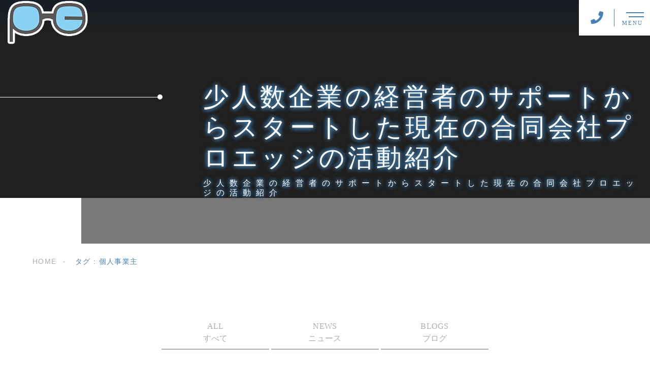

--- FILE ---
content_type: text/html; charset=UTF-8
request_url: https://proedge.jp/tag/%E5%80%8B%E4%BA%BA%E4%BA%8B%E6%A5%AD%E4%B8%BB/
body_size: 9768
content:
<!DOCTYPE html><html lang="ja"><head prefix="og: http://ogp.me/ns# fb: http://ogp.me/ns/fb# article: http://ogp.me/ns/artcle#"><meta charset="UTF-8"><meta http-equiv="X-UA-Compatible" content="IE=edge"><meta name="format-detection" content="telephone=no,address=no,email=no"><meta name="viewport" content="width=device-width,initial-scale=1,user-scalable=no,viewport-fit=cover"><meta name="robots" content="noindex,follow"><title>個人事業主 | プロエッジ | プロエッジ</title><meta name="msapplication-TileColor" content="#feb300"><meta name="theme-color" content="#ffffff"><meta name="robots" content="max-image-preview:large" /><link rel="canonical" href="https://proedge.jp/tag/%e5%80%8b%e4%ba%ba%e4%ba%8b%e6%a5%ad%e4%b8%bb/" /><meta name="generator" content="All in One SEO (AIOSEO) 4.9.3" />  <script defer src="https://www.googletagmanager.com/gtag/js?id=UA-204278229-1"></script> <script defer src="[data-uri]"></script> <script type="application/ld+json" class="aioseo-schema">{"@context":"https:\/\/schema.org","@graph":[{"@type":"BreadcrumbList","@id":"https:\/\/proedge.jp\/tag\/%E5%80%8B%E4%BA%BA%E4%BA%8B%E6%A5%AD%E4%B8%BB\/#breadcrumblist","itemListElement":[{"@type":"ListItem","@id":"https:\/\/proedge.jp#listItem","position":1,"name":"Home","item":"https:\/\/proedge.jp","nextItem":{"@type":"ListItem","@id":"https:\/\/proedge.jp\/tag\/%e5%80%8b%e4%ba%ba%e4%ba%8b%e6%a5%ad%e4%b8%bb\/#listItem","name":"\u500b\u4eba\u4e8b\u696d\u4e3b"}},{"@type":"ListItem","@id":"https:\/\/proedge.jp\/tag\/%e5%80%8b%e4%ba%ba%e4%ba%8b%e6%a5%ad%e4%b8%bb\/#listItem","position":2,"name":"\u500b\u4eba\u4e8b\u696d\u4e3b","previousItem":{"@type":"ListItem","@id":"https:\/\/proedge.jp#listItem","name":"Home"}}]},{"@type":"CollectionPage","@id":"https:\/\/proedge.jp\/tag\/%E5%80%8B%E4%BA%BA%E4%BA%8B%E6%A5%AD%E4%B8%BB\/#collectionpage","url":"https:\/\/proedge.jp\/tag\/%E5%80%8B%E4%BA%BA%E4%BA%8B%E6%A5%AD%E4%B8%BB\/","name":"\u500b\u4eba\u4e8b\u696d\u4e3b | \u30d7\u30ed\u30a8\u30c3\u30b8","inLanguage":"ja","isPartOf":{"@id":"https:\/\/proedge.jp\/#website"},"breadcrumb":{"@id":"https:\/\/proedge.jp\/tag\/%E5%80%8B%E4%BA%BA%E4%BA%8B%E6%A5%AD%E4%B8%BB\/#breadcrumblist"}},{"@type":"Organization","@id":"https:\/\/proedge.jp\/#organization","name":"\u30d7\u30ed\u30a8\u30c3\u30b8","url":"https:\/\/proedge.jp\/","telephone":"+819046658141","logo":{"@type":"ImageObject","url":"https:\/\/proedge.jp\/wp-content\/uploads\/2021\/06\/logo-e1646672687423.png","@id":"https:\/\/proedge.jp\/tag\/%E5%80%8B%E4%BA%BA%E4%BA%8B%E6%A5%AD%E4%B8%BB\/#organizationLogo","width":173,"height":123},"image":{"@id":"https:\/\/proedge.jp\/tag\/%E5%80%8B%E4%BA%BA%E4%BA%8B%E6%A5%AD%E4%B8%BB\/#organizationLogo"},"sameAs":["https:\/\/facebook.com\/","https:\/\/x.com\/","https:\/\/pinterest.com\/","https:\/\/youtube.com\/","https:\/\/linkedin.com\/in\/"]},{"@type":"WebSite","@id":"https:\/\/proedge.jp\/#website","url":"https:\/\/proedge.jp\/","name":"\u30d7\u30ed\u30a8\u30c3\u30b8","inLanguage":"ja","publisher":{"@id":"https:\/\/proedge.jp\/#organization"}}]}</script> <link rel='dns-prefetch' href='//static.addtoany.com' /> <style id='wp-img-auto-sizes-contain-inline-css' type='text/css'>img:is([sizes=auto i],[sizes^="auto," i]){contain-intrinsic-size:3000px 1500px}
/*# sourceURL=wp-img-auto-sizes-contain-inline-css */</style><style id='classic-theme-styles-inline-css' type='text/css'>/*! This file is auto-generated */
.wp-block-button__link{color:#fff;background-color:#32373c;border-radius:9999px;box-shadow:none;text-decoration:none;padding:calc(.667em + 2px) calc(1.333em + 2px);font-size:1.125em}.wp-block-file__button{background:#32373c;color:#fff;text-decoration:none}
/*# sourceURL=/wp-includes/css/classic-themes.min.css */</style> <script defer id="addtoany-core-js-before" src="[data-uri]"></script> <script defer type="text/javascript" src="https://static.addtoany.com/menu/page.js" id="addtoany-core-js"></script> <link rel="https://api.w.org/" href="https://proedge.jp/wp-json/" /><link rel="alternate" title="JSON" type="application/json" href="https://proedge.jp/wp-json/wp/v2/tags/80" /><link rel="icon" href="https://proedge.jp/wp-content/themes/sg092a/img/favicon/favicon.ico" type="image/x-icon"><link rel="apple-touch-icon" href="https://proedge.jp/wp-content/themes/sg092a/img/favicon/apple-touch-icon.png" sizes="180x180"><style>@charset "UTF-8";/*----------------------------------------Variables----------------------------------------*//*# Color *//* $black-natural: #000; *//* $black: #454545; *//* $black: #454545; *//* $white: $white; *//* $glay: #777; *//* $gray-dull: #999; *//* $gray-black: #212121; *//* $gray-dark: #444; *//* $gray-pale: #ededed; *//* $gray-light: #aeaeae; *//* $primary: #feb300; *//* $primary-dark: #0e1b2d; *//* $primary-white: #f1e8d2; *//* $primary-black: #f4dda8; *//* $red: #e60012; *//* $orange: #ff7200; *//* $yellow-gray: #4682b4;*//* $white-gray: #f5f5f5; *//* $white-gray2: #f9f9f9; *//* $brown: #3f3a39; *//* $brown-dark: #201108; *//* $breadcrumbs: #f9f9f9; *//* $color-copyright: #454545; *//* $color-input: #f8f8f8; *//* $blue_dark: #0f1027; *//*# Border *//* $color-border: #ddd; *//* $color-border-black: #111; *//* $color-border-gray: #555; *//* $color-border-table: #e5e5e5; *//*# ScrollBar *//* $color-track: #f1f1f1; *//* $color-thumb: #c1c1c1; *//*# Shadow *//* $shadow: rgba(#777, .1); *//* $shadow-hover: rgba(#777, .3); *//*# Hover *//* $opacity: .7; *//*# Font Family *//* $font: "游ゴシック体", YuGothic, "游ゴシック Medium", "Yu Gothic Medium", "游ゴシック", "Yu Gothic", "Hiragino Kaku Gothic ProN", "Hiragino Kaku Gothic Pro", "メイリオ", "Meiryo", sans-serif; *//* $font-en: "Lato", "Noto Sans JP", Arial, Helvetica, sans-serif; *//* $font-cn: "Microsoft Yahei", "PingHei"; *//* $font-kr: "Malgun Gothic", "Yoon Gothic"; *//*# Font Weight *//* $light: 300; *//* $regular:400; *//* $medium: 500; *//* $bold: 900; *//*# Width *//* $max-width: 1600px; *//* $outer-width: 1440px; *//* $content-width: 1000px; *//* $subpage-content-width: 1280px; *//* $min-width: 960px; *//*# Easing *//* $ease: cubic-bezier(.19, 1, .22, 1); *//**//*----------------------------------------reset----------------------------------------*/html, body, div, span, applet, object, iframe, h1, h2, h3, h4, h5, h6, p, blockquote, pre, a, abbr, acronym, address, big, cite, code, del, dfn, em, img, ins, kbd, q, s, samp, small, strike, strong, sub, sup, tt, var, b, u, i, center, dl, dt, dd, ol, ul, li, fieldset, form, label, legend, table, caption, tbody, tfoot, thead, tr, th, td, article, aside, canvas, details, embed, figure, figcaption, footer, header, hgroup, menu, nav, output, ruby, section, summary, time, mark, audio, video {margin: 0;padding: 0;border: 0;font: inherit;font-size: 100%;vertical-align: baseline;}article, aside, details, figcaption, figure, footer, header, hgroup, menu, nav, section {display: block;}body {line-height: 1;}ol, ul {list-style: none;}blockquote, q {quotes: none;}blockquote:before, blockquote:after, q:before, q:after {content: "";content: none;}table {border-spacing: 0;border-collapse: collapse;}/*----------------------------------------class----------------------------------------*/.clearfix {*zoom: 1;}.clearfix:after {display: table;clear: both;content: "";}.f_cc {-webkit-box-pack: justify;justify-content: center;-webkit-box-align: center;align-items: center;}.f_box, .f_cc {display: -webkit-box;display: flex;}.f_item {-webkit-box-flex: 1;flex: 1 0 auto;}.f_h_start {-webkit-box-pack: start;justify-content: flex-start;}.f_h_center, .f_h_start {-ms-flex-pack: justify;-webkit-box-pack: justify;}.f_h_center {-webkit-box-pack: center;justify-content: center;}.f_h_end {-webkit-box-pack: end;justify-content: flex-end;}.f_h_end, .f_h_sb {-ms-flex-pack: justify;-webkit-box-pack: justify;}.f_h_sb {-webkit-box-pack: justify;justify-content: space-between;}.f_h_sa {-webkit-box-pack: justify;justify-content: space-around;}.f_wrap {-webkit-box-lines: multiple;flex-wrap: wrap;}.f_column {flex-direction: column;-webkit-box-direction: column;}.f_start {-webkit-box-align: start;align-items: flex-start;}.f_end {-webkit-box-align: end;align-items: flex-end;}.f_center {-webkit-box-align: center;align-items: center;}.f_baseline {-webkit-box-align: baseline;align-items: baseline;}.f_stretch {-webkit-box-align: stretch;align-items: stretch;}.alignR {text-align: right;}.alignL {text-align: left;}.alignC {text-align: center;}button {border: none;outline: none;background: none;-webkit-appearance: none;-moz-appearance: none;appearance: none;}/*@mixin is-tablet-small() {@media screen and (max-width: $breakpoint-tablet) {@content;}}*//* IEハック用mixin *//*----------------------------------------Extend----------------------------------------*/@-webkit-keyframes c-btn-enter {0% {-webkit-transform: translateX(-100%);transform: translateX(-100%);}100% {-webkit-transform: translateX(0);transform: translateX(0);}}@keyframes c-btn-enter {0% {-webkit-transform: translateX(-100%);transform: translateX(-100%);}100% {-webkit-transform: translateX(0);transform: translateX(0);}}@-webkit-keyframes c-btn-leave {0% {-webkit-transform: translateX(0);transform: translateX(0);}100% {-webkit-transform: translateX(100%);transform: translateX(100%);}}@keyframes c-btn-leave {0% {-webkit-transform: translateX(0);transform: translateX(0);}100% {-webkit-transform: translateX(100%);transform: translateX(100%);}}@-webkit-keyframes c-cnt-enter {0% {opacity: 0;-webkit-transform: translateX(-10%);transform: translateX(-10%);}100% {opacity: 1;-webkit-transform: translateX(0);transform: translateX(0);}}@keyframes c-cnt-enter {0% {opacity: 0;-webkit-transform: translateX(-10%);transform: translateX(-10%);}100% {opacity: 1;-webkit-transform: translateX(0);transform: translateX(0);}}@-webkit-keyframes c-cnt-leave {0% {opacity: 1;-webkit-transform: translateX(0);transform: translateX(0);}100% {opacity: 0;-webkit-transform: translateX(0);transform: translateX(0);}}@keyframes c-cnt-leave {0% {opacity: 1;-webkit-transform: translateX(0);transform: translateX(0);}100% {opacity: 0;-webkit-transform: translateX(0);transform: translateX(0);}}/*----------------------------------------Keyframes----------------------------------------*/@-webkit-keyframes fadeIn {0% {opacity: 0;}100% {opacity: 1;}}@keyframes fadeIn {0% {opacity: 0;}100% {opacity: 1;}}@-webkit-keyframes verticalFloat {0% {-webkit-transform: translateY(5px);transform: translateY(5px);}100% {-webkit-transform: translateY(0);transform: translateY(0);}}@keyframes verticalFloat {0% {-webkit-transform: translateY(5px);transform: translateY(5px);}100% {-webkit-transform: translateY(0);transform: translateY(0);}}/*----------------------------------------l-loader----------------------------------------*/body[data-status="loading"] * {-webkit-transition-duration: 0s !important;transition-duration: 0s !important;-webkit-animation-duration: 0s !important;animation-duration: 0s !important;}body[data-status="loading"] .l-loader {pointer-events: auto;opacity: 1;}.l-loader {position: fixed;z-index: 50;top: 0;right: 0;bottom: 0;left: 0;background: #fff;pointer-events: none;opacity: 0;-webkit-transition: opacity 1s cubic-bezier(0.19, 1, 0.22, 1);transition: opacity 1s cubic-bezier(0.19, 1, 0.22, 1);}.l-loader-img {position: absolute;z-index: 999999;top: 50%;left: 50%;font-size: 0;-webkit-transform: translate(-50%, -50%);transform: translate(-50%, -50%);}/*# sourceMappingURL=maps/preload.css.map */</style><script defer src="https://cdnjs.cloudflare.com/ajax/libs/layzr.js/2.2.2/layzr.min.js"></script> <script defer src="https://cdn.jsdelivr.net/npm/lazysizes@5.2.0/plugins/unveilhooks/ls.unveilhooks.min.js"></script> <script defer src="https://proedge.jp/wp-content/themes/sg092a/js/jquery-3.4.1.min.js?update=20210426081839"></script> <link rel="dns-prefetch" href="//fonts.googleapis.com"><style id='global-styles-inline-css' type='text/css'>:root{--wp--preset--aspect-ratio--square: 1;--wp--preset--aspect-ratio--4-3: 4/3;--wp--preset--aspect-ratio--3-4: 3/4;--wp--preset--aspect-ratio--3-2: 3/2;--wp--preset--aspect-ratio--2-3: 2/3;--wp--preset--aspect-ratio--16-9: 16/9;--wp--preset--aspect-ratio--9-16: 9/16;--wp--preset--color--black: #000000;--wp--preset--color--cyan-bluish-gray: #abb8c3;--wp--preset--color--white: #ffffff;--wp--preset--color--pale-pink: #f78da7;--wp--preset--color--vivid-red: #cf2e2e;--wp--preset--color--luminous-vivid-orange: #ff6900;--wp--preset--color--luminous-vivid-amber: #fcb900;--wp--preset--color--light-green-cyan: #7bdcb5;--wp--preset--color--vivid-green-cyan: #00d084;--wp--preset--color--pale-cyan-blue: #8ed1fc;--wp--preset--color--vivid-cyan-blue: #0693e3;--wp--preset--color--vivid-purple: #9b51e0;--wp--preset--gradient--vivid-cyan-blue-to-vivid-purple: linear-gradient(135deg,rgb(6,147,227) 0%,rgb(155,81,224) 100%);--wp--preset--gradient--light-green-cyan-to-vivid-green-cyan: linear-gradient(135deg,rgb(122,220,180) 0%,rgb(0,208,130) 100%);--wp--preset--gradient--luminous-vivid-amber-to-luminous-vivid-orange: linear-gradient(135deg,rgb(252,185,0) 0%,rgb(255,105,0) 100%);--wp--preset--gradient--luminous-vivid-orange-to-vivid-red: linear-gradient(135deg,rgb(255,105,0) 0%,rgb(207,46,46) 100%);--wp--preset--gradient--very-light-gray-to-cyan-bluish-gray: linear-gradient(135deg,rgb(238,238,238) 0%,rgb(169,184,195) 100%);--wp--preset--gradient--cool-to-warm-spectrum: linear-gradient(135deg,rgb(74,234,220) 0%,rgb(151,120,209) 20%,rgb(207,42,186) 40%,rgb(238,44,130) 60%,rgb(251,105,98) 80%,rgb(254,248,76) 100%);--wp--preset--gradient--blush-light-purple: linear-gradient(135deg,rgb(255,206,236) 0%,rgb(152,150,240) 100%);--wp--preset--gradient--blush-bordeaux: linear-gradient(135deg,rgb(254,205,165) 0%,rgb(254,45,45) 50%,rgb(107,0,62) 100%);--wp--preset--gradient--luminous-dusk: linear-gradient(135deg,rgb(255,203,112) 0%,rgb(199,81,192) 50%,rgb(65,88,208) 100%);--wp--preset--gradient--pale-ocean: linear-gradient(135deg,rgb(255,245,203) 0%,rgb(182,227,212) 50%,rgb(51,167,181) 100%);--wp--preset--gradient--electric-grass: linear-gradient(135deg,rgb(202,248,128) 0%,rgb(113,206,126) 100%);--wp--preset--gradient--midnight: linear-gradient(135deg,rgb(2,3,129) 0%,rgb(40,116,252) 100%);--wp--preset--font-size--small: 13px;--wp--preset--font-size--medium: 20px;--wp--preset--font-size--large: 36px;--wp--preset--font-size--x-large: 42px;--wp--preset--spacing--20: 0.44rem;--wp--preset--spacing--30: 0.67rem;--wp--preset--spacing--40: 1rem;--wp--preset--spacing--50: 1.5rem;--wp--preset--spacing--60: 2.25rem;--wp--preset--spacing--70: 3.38rem;--wp--preset--spacing--80: 5.06rem;--wp--preset--shadow--natural: 6px 6px 9px rgba(0, 0, 0, 0.2);--wp--preset--shadow--deep: 12px 12px 50px rgba(0, 0, 0, 0.4);--wp--preset--shadow--sharp: 6px 6px 0px rgba(0, 0, 0, 0.2);--wp--preset--shadow--outlined: 6px 6px 0px -3px rgb(255, 255, 255), 6px 6px rgb(0, 0, 0);--wp--preset--shadow--crisp: 6px 6px 0px rgb(0, 0, 0);}:where(.is-layout-flex){gap: 0.5em;}:where(.is-layout-grid){gap: 0.5em;}body .is-layout-flex{display: flex;}.is-layout-flex{flex-wrap: wrap;align-items: center;}.is-layout-flex > :is(*, div){margin: 0;}body .is-layout-grid{display: grid;}.is-layout-grid > :is(*, div){margin: 0;}:where(.wp-block-columns.is-layout-flex){gap: 2em;}:where(.wp-block-columns.is-layout-grid){gap: 2em;}:where(.wp-block-post-template.is-layout-flex){gap: 1.25em;}:where(.wp-block-post-template.is-layout-grid){gap: 1.25em;}.has-black-color{color: var(--wp--preset--color--black) !important;}.has-cyan-bluish-gray-color{color: var(--wp--preset--color--cyan-bluish-gray) !important;}.has-white-color{color: var(--wp--preset--color--white) !important;}.has-pale-pink-color{color: var(--wp--preset--color--pale-pink) !important;}.has-vivid-red-color{color: var(--wp--preset--color--vivid-red) !important;}.has-luminous-vivid-orange-color{color: var(--wp--preset--color--luminous-vivid-orange) !important;}.has-luminous-vivid-amber-color{color: var(--wp--preset--color--luminous-vivid-amber) !important;}.has-light-green-cyan-color{color: var(--wp--preset--color--light-green-cyan) !important;}.has-vivid-green-cyan-color{color: var(--wp--preset--color--vivid-green-cyan) !important;}.has-pale-cyan-blue-color{color: var(--wp--preset--color--pale-cyan-blue) !important;}.has-vivid-cyan-blue-color{color: var(--wp--preset--color--vivid-cyan-blue) !important;}.has-vivid-purple-color{color: var(--wp--preset--color--vivid-purple) !important;}.has-black-background-color{background-color: var(--wp--preset--color--black) !important;}.has-cyan-bluish-gray-background-color{background-color: var(--wp--preset--color--cyan-bluish-gray) !important;}.has-white-background-color{background-color: var(--wp--preset--color--white) !important;}.has-pale-pink-background-color{background-color: var(--wp--preset--color--pale-pink) !important;}.has-vivid-red-background-color{background-color: var(--wp--preset--color--vivid-red) !important;}.has-luminous-vivid-orange-background-color{background-color: var(--wp--preset--color--luminous-vivid-orange) !important;}.has-luminous-vivid-amber-background-color{background-color: var(--wp--preset--color--luminous-vivid-amber) !important;}.has-light-green-cyan-background-color{background-color: var(--wp--preset--color--light-green-cyan) !important;}.has-vivid-green-cyan-background-color{background-color: var(--wp--preset--color--vivid-green-cyan) !important;}.has-pale-cyan-blue-background-color{background-color: var(--wp--preset--color--pale-cyan-blue) !important;}.has-vivid-cyan-blue-background-color{background-color: var(--wp--preset--color--vivid-cyan-blue) !important;}.has-vivid-purple-background-color{background-color: var(--wp--preset--color--vivid-purple) !important;}.has-black-border-color{border-color: var(--wp--preset--color--black) !important;}.has-cyan-bluish-gray-border-color{border-color: var(--wp--preset--color--cyan-bluish-gray) !important;}.has-white-border-color{border-color: var(--wp--preset--color--white) !important;}.has-pale-pink-border-color{border-color: var(--wp--preset--color--pale-pink) !important;}.has-vivid-red-border-color{border-color: var(--wp--preset--color--vivid-red) !important;}.has-luminous-vivid-orange-border-color{border-color: var(--wp--preset--color--luminous-vivid-orange) !important;}.has-luminous-vivid-amber-border-color{border-color: var(--wp--preset--color--luminous-vivid-amber) !important;}.has-light-green-cyan-border-color{border-color: var(--wp--preset--color--light-green-cyan) !important;}.has-vivid-green-cyan-border-color{border-color: var(--wp--preset--color--vivid-green-cyan) !important;}.has-pale-cyan-blue-border-color{border-color: var(--wp--preset--color--pale-cyan-blue) !important;}.has-vivid-cyan-blue-border-color{border-color: var(--wp--preset--color--vivid-cyan-blue) !important;}.has-vivid-purple-border-color{border-color: var(--wp--preset--color--vivid-purple) !important;}.has-vivid-cyan-blue-to-vivid-purple-gradient-background{background: var(--wp--preset--gradient--vivid-cyan-blue-to-vivid-purple) !important;}.has-light-green-cyan-to-vivid-green-cyan-gradient-background{background: var(--wp--preset--gradient--light-green-cyan-to-vivid-green-cyan) !important;}.has-luminous-vivid-amber-to-luminous-vivid-orange-gradient-background{background: var(--wp--preset--gradient--luminous-vivid-amber-to-luminous-vivid-orange) !important;}.has-luminous-vivid-orange-to-vivid-red-gradient-background{background: var(--wp--preset--gradient--luminous-vivid-orange-to-vivid-red) !important;}.has-very-light-gray-to-cyan-bluish-gray-gradient-background{background: var(--wp--preset--gradient--very-light-gray-to-cyan-bluish-gray) !important;}.has-cool-to-warm-spectrum-gradient-background{background: var(--wp--preset--gradient--cool-to-warm-spectrum) !important;}.has-blush-light-purple-gradient-background{background: var(--wp--preset--gradient--blush-light-purple) !important;}.has-blush-bordeaux-gradient-background{background: var(--wp--preset--gradient--blush-bordeaux) !important;}.has-luminous-dusk-gradient-background{background: var(--wp--preset--gradient--luminous-dusk) !important;}.has-pale-ocean-gradient-background{background: var(--wp--preset--gradient--pale-ocean) !important;}.has-electric-grass-gradient-background{background: var(--wp--preset--gradient--electric-grass) !important;}.has-midnight-gradient-background{background: var(--wp--preset--gradient--midnight) !important;}.has-small-font-size{font-size: var(--wp--preset--font-size--small) !important;}.has-medium-font-size{font-size: var(--wp--preset--font-size--medium) !important;}.has-large-font-size{font-size: var(--wp--preset--font-size--large) !important;}.has-x-large-font-size{font-size: var(--wp--preset--font-size--x-large) !important;}
/*# sourceURL=global-styles-inline-css */</style><link rel='stylesheet'  href='https://proedge.jp/wp-includes/css/dist/block-library/common.min.css?ver=6.9' media='all'><style id='wp-block-library-inline-css' type='text/css'>/*wp_block_styles_on_demand_placeholder:6973fab0184f5*/
/*# sourceURL=wp-block-library-inline-css */</style><link rel='stylesheet'  href='https://proedge.jp/wp-includes/css/dist/block-library/theme.min.css?ver=6.9' media='all'><link rel='stylesheet'  href='https://proedge.jp/wp-content/plugins/add-to-any/addtoany.min.css?ver=1.16' media='all'></head><body class="archive tag tag-80 wp-theme-sg092a" data-status="loading"><div class="l-loader"><div class="l-loader-img"> <svg width="60" height="60" viewBox="0 0 38 38" xmlns="http://www.w3.org/2000/svg"> <defs> <linearGradient x1="8.042%" y1="0%" x2="65.682%" y2="23.865%" id="a"> <stop stop-color="#000000" stop-opacity="0" offset="0%"/> <stop stop-color="#000000" stop-opacity=".631" offset="63.146%"/> <stop stop-color="#000000" offset="100%"/> </linearGradient> </defs> <g fill="none" fill-rule="evenodd"> <g transform="translate(1 1)"> <path d="M36 18c0-9.94-8.06-18-18-18" id="Oval-2" stroke="url(#a)" stroke-width="2"> <animateTransform
 attributeName="transform"
 type="rotate"
 from="0 18 18"
 to="360 18 18"
 dur=".6s"
 repeatCount="indefinite" /> </path> <circle fill="#000000" cx="36" cy="18" r="1"> <animateTransform
 attributeName="transform"
 type="rotate"
 from="0 18 18"
 to="360 18 18"
 dur=".6s"
 repeatCount="indefinite" /> </circle> </g> </g> </svg></div></div><header class="js-header l-header"><div class="p-header"><p class="p-header-logo"> <a class="p-header-logo-link" href="https://proedge.jp/"> <img src="https://proedge.jp/wp-content/themes/sg092a/img/common/space.gif" data-layzr="https://proedge.jp/wp-content/uploads/2021/06/logo-e1646672687423.png" alt="プロエッジ" class="p-header-logo-img"> </a></p><div class="p-header-nav"><ul class="p-header-nav-list"><li class="p-header-nav-item"> <a href="https://proedge.jp/" target="_self" class="p-header-nav-link">Home</a></li><li class="p-header-nav-item"> <a href="https://proedge.jp/about/" target="_self" class="p-header-nav-link">プロエッジについて</a></li><li class="p-header-nav-item"> <a href="https://proedge.jp/work/" target="_self" class="p-header-nav-link">事業紹介</a></li><li class="p-header-nav-item"> <a href="https://proedge.jp/special/" target="_self" class="p-header-nav-link">スペシャルコラム</a></li><li class="p-header-nav-item"> <a href="https://proedge.jp/owner/" target="_self" class="p-header-nav-link">代表紹介</a></li><li class="p-header-nav-item"> <a href="https://proedge.jp/faq/" target="_self" class="p-header-nav-link">よくあるご質問</a></li><li class="p-header-nav-item"> <a href="https://proedge.jp/case/" target="_self" class="p-header-nav-link">解決事例</a></li><li class="p-header-nav-item"> <a href="https://proedge.jp/access/" target="_self" class="p-header-nav-link">アクセス</a></li><li class="p-header-nav-item"> <a href="https://proedge.jp/blog/" target="_self" class="p-header-nav-link">ブログ</a></li><li class="p-header-nav-item"> <a href="https://proedge.jp/contact/" target="_self" class="p-header-nav-link">お問い合わせ</a></li></ul></div><div class="p-header-tel"><div class="p-header-tel-inner"><p class="p-header-tel-num">090-4665-8141</p><p class="p-header-tel-txt">【営業時間】9：00～18：00</p></div></div> <button class="p-header-tel-sp" type="button"> <a href="tel:090-4665-8141" class="p-header-tel-sp-icon"><i class="fas fa-phone"></i></a> </button><div class="p-header-contact"> <a href="https://proedge.jp/contact/" target="_self" class="p-header-contact-link"><p class="p-header-contact-icon"><i class="far fa-envelope"></i></p><p class="p-header-contact-txt">CONTACT</p> </a></div> <button class="p-burger-icon js-menu-toggle" type="button"> <span class="p-burger-icon-line"></span> <span class="p-burger-icon-line"></span> <span class="p-burger-icon-txt">MENU</span> </button></div></header><div class="js-body-wrapper"><div class="l-main"><header class="c-page-headline"><div class="c-page-headline-container"><h1 class="c-page-headline-ttl"> <span class="c-page-headline-ttl-main"><span class="js-animate">少人数企業の経営者のサポートからスタートした現在の合同会社プロエッジの活動紹介</span></span> <span class="c-page-headline-ttl-sub"><span class="js-animate">少人数企業の経営者のサポートからスタートした現在の合同会社プロエッジの活動紹介</span></span></h1><div class="c-page-headline-bg js-animate js-animate-fade-in" "></div><div class="c-page-headline-bg-mobile js-animate js-animate-fade-in" "></div></div></header><nav class="c-breadcrumbs js-animate"><ol itemscope itemtype="http://schema.org/BreadcrumbList" class="c-breadcrumbs-items"><li itemprop="itemListElement" itemscope itemtype="http://schema.org/ListItem" class="c-breadcrumbs-item"><a itemprop="item" href="https://proedge.jp/" class="c-breadcrumbs-link"><span itemprop="name">HOME</span></a><meta itemprop="position" content="1" /></li><li itemprop="itemListElement" itemscope itemtype="http://schema.org/ListItem" class="c-breadcrumbs-item"><a itemprop="item" href="javascript:void(0);" class="c-breadcrumbs-link is-link-none"><span itemprop="name">タグ : 個人事業主</span></a><meta itemprop="position" content="2" /></li></ol></nav><article class="l-subpage"><div class="l-blog"><main class="l-blog-main"><div class="p-blog-categories js-animate js-animate-fly-in-bottom"><ul class="p-blog-categories-list"><li class="p-blog-categories-list-item"> <a href="https://proedge.jp/blog/" class="p-blog-categories-list-item-link"> <span class="p-blog-categories-list-item-link-en">ALL</span> <span class="p-blog-categories-list-item-link-ja">すべて</span> </a></li><li class="p-blog-categories-list-item"> <a href="https://proedge.jp/news/" class="p-blog-categories-list-item-link"> <span class="p-blog-categories-list-item-link-en">news</span> <span class="p-blog-categories-list-item-link-ja">ニュース</span> </a></li><li class="p-blog-categories-list-item"> <a href="https://proedge.jp/blogs/" class="p-blog-categories-list-item-link"> <span class="p-blog-categories-list-item-link-en">blogs</span> <span class="p-blog-categories-list-item-link-ja">ブログ</span> </a></li></ul></div><div class="p-blog-list js-animate js-animate-fly-in-bottom"><div class="c-articles-grid-col js-grid-col"><article class="c-articles-grid-item js-animate js-animate-fly-in-bottom"> <a class="c-article-post" href="https://proedge.jp/blogs/proedgeblog241126/"><div class="c-article-post-container"><figure class="c-article-post-thumb js-mheight"><div class="c-article-post-thumb-img" style="background-image: url(https://proedge.jp/wp-content/uploads/2024/11/4a332f05ade4ac7bb3c46c472cb5eac8-scaled.jpg);"></div> <img src="https://proedge.jp/wp-content/themes/sg092a/img/common/space.gif" data-layzr="https://proedge.jp/wp-content/uploads/2024/11/4a332f05ade4ac7bb3c46c472cb5eac8-scaled.jpg" alt="少人数企業の経営者のサポートからスタートした現在の合同会社プロエッジの活動紹介"></figure><div class="c-article-post-text js-grid-col-text js-mheight2"><p class="c-article-post-cat"> <span class="c-article-post-cat-item">blogs</span></p> <time class="c-article-post-date" datetime="2024-11-26">2024.11.26</time><h4 class="c-article-post-ttl" title="少人数企業の経営者のサポートからスタートした現在の合同会社プロエッジの活動紹介">少人数企業の経営者のサポートからスタート...</h4></div></div> </a></article><article class="c-articles-grid-item js-animate js-animate-fly-in-bottom"> <a class="c-article-post" href="https://proedge.jp/blogs/proedgeblog241001/"><div class="c-article-post-container"><figure class="c-article-post-thumb js-mheight"><div class="c-article-post-thumb-img" style="background-image: url(https://proedge.jp/wp-content/uploads/2021/06/pla03.jpg);"></div> <img src="https://proedge.jp/wp-content/themes/sg092a/img/common/space.gif" data-layzr="https://proedge.jp/wp-content/uploads/2021/06/pla03.jpg" alt="少人数の企業の経営者とフリーランスの方を対象にした勉強会を行っていきます。"></figure><div class="c-article-post-text js-grid-col-text js-mheight2"><p class="c-article-post-cat"> <span class="c-article-post-cat-item">blogs</span></p> <time class="c-article-post-date" datetime="2024-10-01">2024.10.01</time><h4 class="c-article-post-ttl" title="少人数の企業の経営者とフリーランスの方を対象にした勉強会を行っていきます。">少人数の企業の経営者とフリーランスの方を...</h4></div></div> </a></article><article class="c-articles-grid-item js-animate js-animate-fly-in-bottom"> <a class="c-article-post" href="https://proedge.jp/blogs/proedgeblog240910/"><div class="c-article-post-container"><figure class="c-article-post-thumb js-mheight"><div class="c-article-post-thumb-img" style="background-image: url(https://proedge.jp/wp-content/uploads/2023/01/24636106_s.jpg);"></div> <img src="https://proedge.jp/wp-content/themes/sg092a/img/common/space.gif" data-layzr="https://proedge.jp/wp-content/uploads/2023/01/24636106_s.jpg" alt="少人数の企業の経営者にお伝えしたい！社長の名刺を持つことができるのは人口の3.3％"></figure><div class="c-article-post-text js-grid-col-text js-mheight2"><p class="c-article-post-cat"> <span class="c-article-post-cat-item">blogs</span></p> <time class="c-article-post-date" datetime="2024-09-10">2024.09.10</time><h4 class="c-article-post-ttl" title="少人数の企業の経営者にお伝えしたい！社長の名刺を持つことができるのは人口の3.3％">少人数の企業の経営者にお伝えしたい！社長...</h4></div></div> </a></article><article class="c-articles-grid-item js-animate js-animate-fly-in-bottom"> <a class="c-article-post" href="https://proedge.jp/blogs/proedgeblog240813/"><div class="c-article-post-container"><figure class="c-article-post-thumb js-mheight"><div class="c-article-post-thumb-img" style="background-image: url(https://proedge.jp/wp-content/uploads/2023/03/144140_s.jpg);"></div> <img src="https://proedge.jp/wp-content/themes/sg092a/img/common/space.gif" data-layzr="https://proedge.jp/wp-content/uploads/2023/03/144140_s.jpg" alt="少人数の企業が自社サービスの出口を創造する困難を克服する方法について"></figure><div class="c-article-post-text js-grid-col-text js-mheight2"><p class="c-article-post-cat"> <span class="c-article-post-cat-item">blogs</span></p> <time class="c-article-post-date" datetime="2024-08-13">2024.08.13</time><h4 class="c-article-post-ttl" title="少人数の企業が自社サービスの出口を創造する困難を克服する方法について">少人数の企業が自社サービスの出口を創造す...</h4></div></div> </a></article><article class="c-articles-grid-item js-animate js-animate-fly-in-bottom"> <a class="c-article-post" href="https://proedge.jp/blogs/proedgeblog240716/"><div class="c-article-post-container"><figure class="c-article-post-thumb js-mheight"><div class="c-article-post-thumb-img" style="background-image: url(https://proedge.jp/wp-content/uploads/2022/09/530525_s.jpg);"></div> <img src="https://proedge.jp/wp-content/themes/sg092a/img/common/space.gif" data-layzr="https://proedge.jp/wp-content/uploads/2022/09/530525_s.jpg" alt="売上が思うように上がらない少人数の企業の社長や個人事業主と話すとわかる共通の原因"></figure><div class="c-article-post-text js-grid-col-text js-mheight2"><p class="c-article-post-cat"> <span class="c-article-post-cat-item">blogs</span></p> <time class="c-article-post-date" datetime="2024-07-16">2024.07.16</time><h4 class="c-article-post-ttl" title="売上が思うように上がらない少人数の企業の社長や個人事業主と話すとわかる共通の原因">売上が思うように上がらない少人数の企業の...</h4></div></div> </a></article><article class="c-articles-grid-item js-animate js-animate-fly-in-bottom"> <a class="c-article-post" href="https://proedge.jp/blogs/proedgeblog240507/"><div class="c-article-post-container"><figure class="c-article-post-thumb js-mheight"><div class="c-article-post-thumb-img" style="background-image: url(https://proedge.jp/wp-content/uploads/2023/03/144140_s.jpg);"></div> <img src="https://proedge.jp/wp-content/themes/sg092a/img/common/space.gif" data-layzr="https://proedge.jp/wp-content/uploads/2023/03/144140_s.jpg" alt="個人事業主が陥りがちな動けなくなる絡繰りとそこから抜け出すために必要なただ一つの考え方とは？"></figure><div class="c-article-post-text js-grid-col-text js-mheight2"><p class="c-article-post-cat"> <span class="c-article-post-cat-item">blogs</span></p> <time class="c-article-post-date" datetime="2024-05-07">2024.05.07</time><h4 class="c-article-post-ttl" title="個人事業主が陥りがちな動けなくなる絡繰りとそこから抜け出すために必要なただ一つの考え方とは？">個人事業主が陥りがちな動けなくなる絡繰り...</h4></div></div> </a></article><article class="c-articles-grid-item js-animate js-animate-fly-in-bottom"> <a class="c-article-post" href="https://proedge.jp/blogs/proedgeblog230815/"><div class="c-article-post-container"><figure class="c-article-post-thumb js-mheight"><div class="c-article-post-thumb-img" style="background-image: url(https://proedge.jp/wp-content/uploads/2023/03/144140_s.jpg);"></div> <img src="https://proedge.jp/wp-content/themes/sg092a/img/common/space.gif" data-layzr="https://proedge.jp/wp-content/uploads/2023/03/144140_s.jpg" alt="士業や個人事業主で一生懸命頑張っているけど売り上げが思うように上がらない２つの事象とは？"></figure><div class="c-article-post-text js-grid-col-text js-mheight2"><p class="c-article-post-cat"> <span class="c-article-post-cat-item">blogs</span></p> <time class="c-article-post-date" datetime="2023-08-15">2023.08.15</time><h4 class="c-article-post-ttl" title="士業や個人事業主で一生懸命頑張っているけど売り上げが思うように上がらない２つの事象とは？">士業や個人事業主で一生懸命頑張っているけ...</h4></div></div> </a></article></div></div></main></div></article></div><footer class="l-footer"><div class="p-footer"><div class="p-footer-info"><div class="p-footer-logo"> <a class="p-footer-logo-link" href="https://proedge.jp/"> <img src="https://proedge.jp/wp-content/themes/sg092a/img/common/space.gif" data-layzr="https://proedge.jp/wp-content/uploads/2021/06/logo-e1646672687423.png" alt="プロエッジ" class="p-footer-logo-img"> </a></div> <address class="p-footer-address"><p>東京都北区赤羽 1-7-9 赤羽第一葉山ビル 4F</p> </address></div><ul class="p-footer-nav"><li class="p-footer-nav-item"> <a href="https://proedge.jp/" target="_self" class="p-footer-nav-link">Home</a></li><li class="p-footer-nav-item"> <a href="https://proedge.jp/about/" target="_self" class="p-footer-nav-link">プロエッジについて</a></li><li class="p-footer-nav-item"> <a href="https://proedge.jp/work/" target="_self" class="p-footer-nav-link">事業紹介</a></li><li class="p-footer-nav-item"> <a href="https://proedge.jp/special/" target="_self" class="p-footer-nav-link">スペシャルコラム</a></li><li class="p-footer-nav-item"> <a href="https://proedge.jp/owner/" target="_self" class="p-footer-nav-link">代表紹介</a></li><li class="p-footer-nav-item"> <a href="https://proedge.jp/faq/" target="_self" class="p-footer-nav-link">よくあるご質問</a></li><li class="p-footer-nav-item"> <a href="https://proedge.jp/case/" target="_self" class="p-footer-nav-link">解決事例</a></li><li class="p-footer-nav-item"> <a href="https://proedge.jp/access/" target="_self" class="p-footer-nav-link">アクセス</a></li><li class="p-footer-nav-item"> <a href="https://proedge.jp/blog/" target="_self" class="p-footer-nav-link">ブログ</a></li><li class="p-footer-nav-item"> <a href="https://proedge.jp/contact/" target="_self" class="p-footer-nav-link">お問い合わせ</a></li></ul> <small class="p-footer-copy" lang="en">© 2021 プロエッジ</small></div></footer></div><div class="js-pagetop p-pagetop"><button id="js-pagetop-btn" class="p-pagetop-btn" type="button"></button></div><aside id="js-sp-menu" class="p-sp-menu js-hide"><div class="p-sp-menu-bg-color"></div><div class="p-sp-menu-bg-img"> <a href="https://proedge.jp/" class="p-sp-menu-bg-img-logo"><img src="https://proedge.jp/wp-content/themes/sg092a/img/common/space.gif" data-layzr="https://proedge.jp/wp-content/uploads/2021/06/logo-e1646672687423.png" alt="" class="p-sp-menu-bg-img-logo-img"></a></div> <button class="p-sp-menu-btn js-menu-toggle" type="button"> <span class="p-sp-menu-btn-line"></span> <span class="p-sp-menu-btn-line"></span> </button><nav class="p-sp-menu-container"><div class="p-sp-menu-inner"><ul class="p-sp-menu-items"><li class="p-sp-menu-item"> <a href="https://proedge.jp/" class="p-sp-menu-link js-menu-toggle u-nothover" target="_self"> Home </a></li><li class="p-sp-menu-item"> <a href="https://proedge.jp/about/" class="p-sp-menu-link js-menu-toggle u-nothover" target="_self"> プロエッジについて </a></li><li class="p-sp-menu-item"> <a href="https://proedge.jp/work/" class="p-sp-menu-link js-menu-toggle u-nothover" target="_self"> 事業紹介 </a></li><li class="p-sp-menu-item"> <a href="https://proedge.jp/special/" class="p-sp-menu-link js-menu-toggle u-nothover" target="_self"> スペシャルコラム </a></li><li class="p-sp-menu-item"> <a href="https://proedge.jp/owner/" class="p-sp-menu-link js-menu-toggle u-nothover" target="_self"> 代表紹介 </a></li><li class="p-sp-menu-item"> <a href="https://proedge.jp/faq/" class="p-sp-menu-link js-menu-toggle u-nothover" target="_self"> よくあるご質問 </a></li><li class="p-sp-menu-item"> <a href="https://proedge.jp/case/" class="p-sp-menu-link js-menu-toggle u-nothover" target="_self"> 解決事例 </a></li><li class="p-sp-menu-item"> <a href="https://proedge.jp/access/" class="p-sp-menu-link js-menu-toggle u-nothover" target="_self"> アクセス </a></li><li class="p-sp-menu-item"> <a href="https://proedge.jp/blog/" class="p-sp-menu-link js-menu-toggle u-nothover" target="_self"> ブログ </a></li><li class="p-sp-menu-item"> <a href="https://proedge.jp/contact/" class="p-sp-menu-link js-menu-toggle u-nothover" target="_self"> お問い合わせ </a></li></ul><ul class="c-cta-sns p-sp-menu-sns"><li class="c-cta-sns-ico -facebook"> <a href="https://www.facebook.com/Proedge-100826921482359" class="c-cta-sns-link p-sp-menu-sns-link" target="_blank" rel="nofollow noopener"></a></li><li class="c-cta-sns-ico -twitter"> <a href="https://twitter.com/proedge0409" class="c-cta-sns-link p-sp-menu-sns-link" target="_blank" rel="nofollow noopener"></a></li><li class="c-cta-sns-ico"> <a href="https://ameblo.jp/proedge0409" class="c-cta-sns-link p-sp-menu-sns-link  icon-blog" target="_blank" rel="nofollow noopener"></a></li></ul></div></nav></aside> <script defer src="https://proedge.jp/wp-content/themes/sg092a/js/lib.min.js?update=20210426081839"></script><script defer src="https://proedge.jp/wp-content/cache/autoptimize/autoptimize_single_f8186317cddd11e6c9877020d55756f8.php?update=20210426081839"></script> <link rel="stylesheet" href="https://proedge.jp/wp-content/cache/autoptimize/autoptimize_single_d7610055c1fbba03845b4fb9dfd14d26.php?update=20210604084112"> <script type="speculationrules">{"prefetch":[{"source":"document","where":{"and":[{"href_matches":"/*"},{"not":{"href_matches":["/wp-*.php","/wp-admin/*","/wp-content/uploads/*","/wp-content/*","/wp-content/plugins/*","/wp-content/themes/sg092a/*","/*\\?(.+)"]}},{"not":{"selector_matches":"a[rel~=\"nofollow\"]"}},{"not":{"selector_matches":".no-prefetch, .no-prefetch a"}}]},"eagerness":"conservative"}]}</script> </body></html>